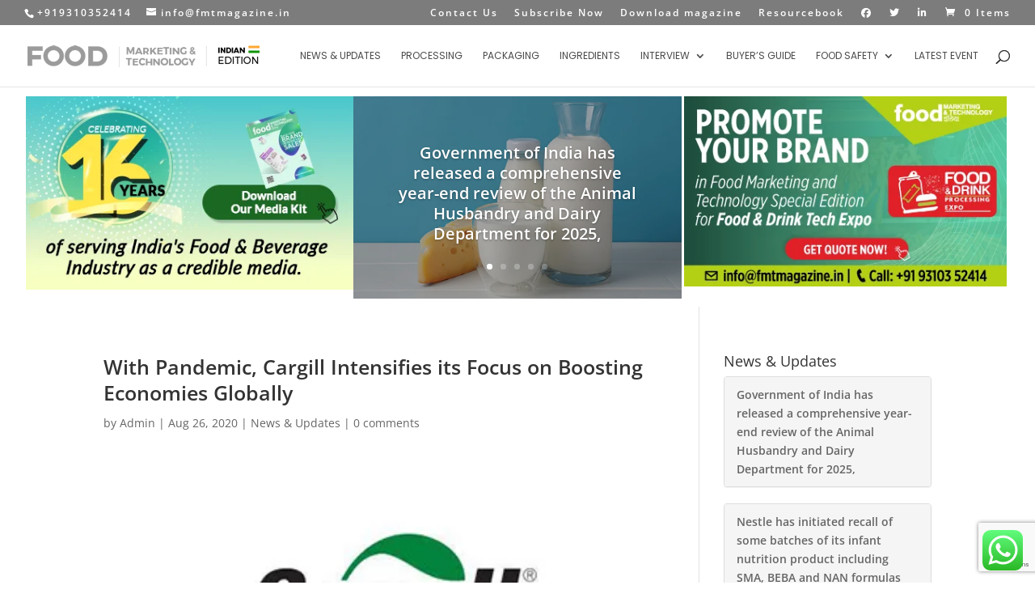

--- FILE ---
content_type: text/html; charset=utf-8
request_url: https://www.google.com/recaptcha/api2/anchor?ar=1&k=6LcDwb4ZAAAAABA9Tt_efJySz2q4LJGKuOSpK2Ub&co=aHR0cHM6Ly9mbXRtYWdhemluZS5pbjo0NDM.&hl=en&v=9TiwnJFHeuIw_s0wSd3fiKfN&size=invisible&anchor-ms=20000&execute-ms=30000&cb=7buoxvg8bqcx
body_size: 48004
content:
<!DOCTYPE HTML><html dir="ltr" lang="en"><head><meta http-equiv="Content-Type" content="text/html; charset=UTF-8">
<meta http-equiv="X-UA-Compatible" content="IE=edge">
<title>reCAPTCHA</title>
<style type="text/css">
/* cyrillic-ext */
@font-face {
  font-family: 'Roboto';
  font-style: normal;
  font-weight: 400;
  font-stretch: 100%;
  src: url(//fonts.gstatic.com/s/roboto/v48/KFO7CnqEu92Fr1ME7kSn66aGLdTylUAMa3GUBHMdazTgWw.woff2) format('woff2');
  unicode-range: U+0460-052F, U+1C80-1C8A, U+20B4, U+2DE0-2DFF, U+A640-A69F, U+FE2E-FE2F;
}
/* cyrillic */
@font-face {
  font-family: 'Roboto';
  font-style: normal;
  font-weight: 400;
  font-stretch: 100%;
  src: url(//fonts.gstatic.com/s/roboto/v48/KFO7CnqEu92Fr1ME7kSn66aGLdTylUAMa3iUBHMdazTgWw.woff2) format('woff2');
  unicode-range: U+0301, U+0400-045F, U+0490-0491, U+04B0-04B1, U+2116;
}
/* greek-ext */
@font-face {
  font-family: 'Roboto';
  font-style: normal;
  font-weight: 400;
  font-stretch: 100%;
  src: url(//fonts.gstatic.com/s/roboto/v48/KFO7CnqEu92Fr1ME7kSn66aGLdTylUAMa3CUBHMdazTgWw.woff2) format('woff2');
  unicode-range: U+1F00-1FFF;
}
/* greek */
@font-face {
  font-family: 'Roboto';
  font-style: normal;
  font-weight: 400;
  font-stretch: 100%;
  src: url(//fonts.gstatic.com/s/roboto/v48/KFO7CnqEu92Fr1ME7kSn66aGLdTylUAMa3-UBHMdazTgWw.woff2) format('woff2');
  unicode-range: U+0370-0377, U+037A-037F, U+0384-038A, U+038C, U+038E-03A1, U+03A3-03FF;
}
/* math */
@font-face {
  font-family: 'Roboto';
  font-style: normal;
  font-weight: 400;
  font-stretch: 100%;
  src: url(//fonts.gstatic.com/s/roboto/v48/KFO7CnqEu92Fr1ME7kSn66aGLdTylUAMawCUBHMdazTgWw.woff2) format('woff2');
  unicode-range: U+0302-0303, U+0305, U+0307-0308, U+0310, U+0312, U+0315, U+031A, U+0326-0327, U+032C, U+032F-0330, U+0332-0333, U+0338, U+033A, U+0346, U+034D, U+0391-03A1, U+03A3-03A9, U+03B1-03C9, U+03D1, U+03D5-03D6, U+03F0-03F1, U+03F4-03F5, U+2016-2017, U+2034-2038, U+203C, U+2040, U+2043, U+2047, U+2050, U+2057, U+205F, U+2070-2071, U+2074-208E, U+2090-209C, U+20D0-20DC, U+20E1, U+20E5-20EF, U+2100-2112, U+2114-2115, U+2117-2121, U+2123-214F, U+2190, U+2192, U+2194-21AE, U+21B0-21E5, U+21F1-21F2, U+21F4-2211, U+2213-2214, U+2216-22FF, U+2308-230B, U+2310, U+2319, U+231C-2321, U+2336-237A, U+237C, U+2395, U+239B-23B7, U+23D0, U+23DC-23E1, U+2474-2475, U+25AF, U+25B3, U+25B7, U+25BD, U+25C1, U+25CA, U+25CC, U+25FB, U+266D-266F, U+27C0-27FF, U+2900-2AFF, U+2B0E-2B11, U+2B30-2B4C, U+2BFE, U+3030, U+FF5B, U+FF5D, U+1D400-1D7FF, U+1EE00-1EEFF;
}
/* symbols */
@font-face {
  font-family: 'Roboto';
  font-style: normal;
  font-weight: 400;
  font-stretch: 100%;
  src: url(//fonts.gstatic.com/s/roboto/v48/KFO7CnqEu92Fr1ME7kSn66aGLdTylUAMaxKUBHMdazTgWw.woff2) format('woff2');
  unicode-range: U+0001-000C, U+000E-001F, U+007F-009F, U+20DD-20E0, U+20E2-20E4, U+2150-218F, U+2190, U+2192, U+2194-2199, U+21AF, U+21E6-21F0, U+21F3, U+2218-2219, U+2299, U+22C4-22C6, U+2300-243F, U+2440-244A, U+2460-24FF, U+25A0-27BF, U+2800-28FF, U+2921-2922, U+2981, U+29BF, U+29EB, U+2B00-2BFF, U+4DC0-4DFF, U+FFF9-FFFB, U+10140-1018E, U+10190-1019C, U+101A0, U+101D0-101FD, U+102E0-102FB, U+10E60-10E7E, U+1D2C0-1D2D3, U+1D2E0-1D37F, U+1F000-1F0FF, U+1F100-1F1AD, U+1F1E6-1F1FF, U+1F30D-1F30F, U+1F315, U+1F31C, U+1F31E, U+1F320-1F32C, U+1F336, U+1F378, U+1F37D, U+1F382, U+1F393-1F39F, U+1F3A7-1F3A8, U+1F3AC-1F3AF, U+1F3C2, U+1F3C4-1F3C6, U+1F3CA-1F3CE, U+1F3D4-1F3E0, U+1F3ED, U+1F3F1-1F3F3, U+1F3F5-1F3F7, U+1F408, U+1F415, U+1F41F, U+1F426, U+1F43F, U+1F441-1F442, U+1F444, U+1F446-1F449, U+1F44C-1F44E, U+1F453, U+1F46A, U+1F47D, U+1F4A3, U+1F4B0, U+1F4B3, U+1F4B9, U+1F4BB, U+1F4BF, U+1F4C8-1F4CB, U+1F4D6, U+1F4DA, U+1F4DF, U+1F4E3-1F4E6, U+1F4EA-1F4ED, U+1F4F7, U+1F4F9-1F4FB, U+1F4FD-1F4FE, U+1F503, U+1F507-1F50B, U+1F50D, U+1F512-1F513, U+1F53E-1F54A, U+1F54F-1F5FA, U+1F610, U+1F650-1F67F, U+1F687, U+1F68D, U+1F691, U+1F694, U+1F698, U+1F6AD, U+1F6B2, U+1F6B9-1F6BA, U+1F6BC, U+1F6C6-1F6CF, U+1F6D3-1F6D7, U+1F6E0-1F6EA, U+1F6F0-1F6F3, U+1F6F7-1F6FC, U+1F700-1F7FF, U+1F800-1F80B, U+1F810-1F847, U+1F850-1F859, U+1F860-1F887, U+1F890-1F8AD, U+1F8B0-1F8BB, U+1F8C0-1F8C1, U+1F900-1F90B, U+1F93B, U+1F946, U+1F984, U+1F996, U+1F9E9, U+1FA00-1FA6F, U+1FA70-1FA7C, U+1FA80-1FA89, U+1FA8F-1FAC6, U+1FACE-1FADC, U+1FADF-1FAE9, U+1FAF0-1FAF8, U+1FB00-1FBFF;
}
/* vietnamese */
@font-face {
  font-family: 'Roboto';
  font-style: normal;
  font-weight: 400;
  font-stretch: 100%;
  src: url(//fonts.gstatic.com/s/roboto/v48/KFO7CnqEu92Fr1ME7kSn66aGLdTylUAMa3OUBHMdazTgWw.woff2) format('woff2');
  unicode-range: U+0102-0103, U+0110-0111, U+0128-0129, U+0168-0169, U+01A0-01A1, U+01AF-01B0, U+0300-0301, U+0303-0304, U+0308-0309, U+0323, U+0329, U+1EA0-1EF9, U+20AB;
}
/* latin-ext */
@font-face {
  font-family: 'Roboto';
  font-style: normal;
  font-weight: 400;
  font-stretch: 100%;
  src: url(//fonts.gstatic.com/s/roboto/v48/KFO7CnqEu92Fr1ME7kSn66aGLdTylUAMa3KUBHMdazTgWw.woff2) format('woff2');
  unicode-range: U+0100-02BA, U+02BD-02C5, U+02C7-02CC, U+02CE-02D7, U+02DD-02FF, U+0304, U+0308, U+0329, U+1D00-1DBF, U+1E00-1E9F, U+1EF2-1EFF, U+2020, U+20A0-20AB, U+20AD-20C0, U+2113, U+2C60-2C7F, U+A720-A7FF;
}
/* latin */
@font-face {
  font-family: 'Roboto';
  font-style: normal;
  font-weight: 400;
  font-stretch: 100%;
  src: url(//fonts.gstatic.com/s/roboto/v48/KFO7CnqEu92Fr1ME7kSn66aGLdTylUAMa3yUBHMdazQ.woff2) format('woff2');
  unicode-range: U+0000-00FF, U+0131, U+0152-0153, U+02BB-02BC, U+02C6, U+02DA, U+02DC, U+0304, U+0308, U+0329, U+2000-206F, U+20AC, U+2122, U+2191, U+2193, U+2212, U+2215, U+FEFF, U+FFFD;
}
/* cyrillic-ext */
@font-face {
  font-family: 'Roboto';
  font-style: normal;
  font-weight: 500;
  font-stretch: 100%;
  src: url(//fonts.gstatic.com/s/roboto/v48/KFO7CnqEu92Fr1ME7kSn66aGLdTylUAMa3GUBHMdazTgWw.woff2) format('woff2');
  unicode-range: U+0460-052F, U+1C80-1C8A, U+20B4, U+2DE0-2DFF, U+A640-A69F, U+FE2E-FE2F;
}
/* cyrillic */
@font-face {
  font-family: 'Roboto';
  font-style: normal;
  font-weight: 500;
  font-stretch: 100%;
  src: url(//fonts.gstatic.com/s/roboto/v48/KFO7CnqEu92Fr1ME7kSn66aGLdTylUAMa3iUBHMdazTgWw.woff2) format('woff2');
  unicode-range: U+0301, U+0400-045F, U+0490-0491, U+04B0-04B1, U+2116;
}
/* greek-ext */
@font-face {
  font-family: 'Roboto';
  font-style: normal;
  font-weight: 500;
  font-stretch: 100%;
  src: url(//fonts.gstatic.com/s/roboto/v48/KFO7CnqEu92Fr1ME7kSn66aGLdTylUAMa3CUBHMdazTgWw.woff2) format('woff2');
  unicode-range: U+1F00-1FFF;
}
/* greek */
@font-face {
  font-family: 'Roboto';
  font-style: normal;
  font-weight: 500;
  font-stretch: 100%;
  src: url(//fonts.gstatic.com/s/roboto/v48/KFO7CnqEu92Fr1ME7kSn66aGLdTylUAMa3-UBHMdazTgWw.woff2) format('woff2');
  unicode-range: U+0370-0377, U+037A-037F, U+0384-038A, U+038C, U+038E-03A1, U+03A3-03FF;
}
/* math */
@font-face {
  font-family: 'Roboto';
  font-style: normal;
  font-weight: 500;
  font-stretch: 100%;
  src: url(//fonts.gstatic.com/s/roboto/v48/KFO7CnqEu92Fr1ME7kSn66aGLdTylUAMawCUBHMdazTgWw.woff2) format('woff2');
  unicode-range: U+0302-0303, U+0305, U+0307-0308, U+0310, U+0312, U+0315, U+031A, U+0326-0327, U+032C, U+032F-0330, U+0332-0333, U+0338, U+033A, U+0346, U+034D, U+0391-03A1, U+03A3-03A9, U+03B1-03C9, U+03D1, U+03D5-03D6, U+03F0-03F1, U+03F4-03F5, U+2016-2017, U+2034-2038, U+203C, U+2040, U+2043, U+2047, U+2050, U+2057, U+205F, U+2070-2071, U+2074-208E, U+2090-209C, U+20D0-20DC, U+20E1, U+20E5-20EF, U+2100-2112, U+2114-2115, U+2117-2121, U+2123-214F, U+2190, U+2192, U+2194-21AE, U+21B0-21E5, U+21F1-21F2, U+21F4-2211, U+2213-2214, U+2216-22FF, U+2308-230B, U+2310, U+2319, U+231C-2321, U+2336-237A, U+237C, U+2395, U+239B-23B7, U+23D0, U+23DC-23E1, U+2474-2475, U+25AF, U+25B3, U+25B7, U+25BD, U+25C1, U+25CA, U+25CC, U+25FB, U+266D-266F, U+27C0-27FF, U+2900-2AFF, U+2B0E-2B11, U+2B30-2B4C, U+2BFE, U+3030, U+FF5B, U+FF5D, U+1D400-1D7FF, U+1EE00-1EEFF;
}
/* symbols */
@font-face {
  font-family: 'Roboto';
  font-style: normal;
  font-weight: 500;
  font-stretch: 100%;
  src: url(//fonts.gstatic.com/s/roboto/v48/KFO7CnqEu92Fr1ME7kSn66aGLdTylUAMaxKUBHMdazTgWw.woff2) format('woff2');
  unicode-range: U+0001-000C, U+000E-001F, U+007F-009F, U+20DD-20E0, U+20E2-20E4, U+2150-218F, U+2190, U+2192, U+2194-2199, U+21AF, U+21E6-21F0, U+21F3, U+2218-2219, U+2299, U+22C4-22C6, U+2300-243F, U+2440-244A, U+2460-24FF, U+25A0-27BF, U+2800-28FF, U+2921-2922, U+2981, U+29BF, U+29EB, U+2B00-2BFF, U+4DC0-4DFF, U+FFF9-FFFB, U+10140-1018E, U+10190-1019C, U+101A0, U+101D0-101FD, U+102E0-102FB, U+10E60-10E7E, U+1D2C0-1D2D3, U+1D2E0-1D37F, U+1F000-1F0FF, U+1F100-1F1AD, U+1F1E6-1F1FF, U+1F30D-1F30F, U+1F315, U+1F31C, U+1F31E, U+1F320-1F32C, U+1F336, U+1F378, U+1F37D, U+1F382, U+1F393-1F39F, U+1F3A7-1F3A8, U+1F3AC-1F3AF, U+1F3C2, U+1F3C4-1F3C6, U+1F3CA-1F3CE, U+1F3D4-1F3E0, U+1F3ED, U+1F3F1-1F3F3, U+1F3F5-1F3F7, U+1F408, U+1F415, U+1F41F, U+1F426, U+1F43F, U+1F441-1F442, U+1F444, U+1F446-1F449, U+1F44C-1F44E, U+1F453, U+1F46A, U+1F47D, U+1F4A3, U+1F4B0, U+1F4B3, U+1F4B9, U+1F4BB, U+1F4BF, U+1F4C8-1F4CB, U+1F4D6, U+1F4DA, U+1F4DF, U+1F4E3-1F4E6, U+1F4EA-1F4ED, U+1F4F7, U+1F4F9-1F4FB, U+1F4FD-1F4FE, U+1F503, U+1F507-1F50B, U+1F50D, U+1F512-1F513, U+1F53E-1F54A, U+1F54F-1F5FA, U+1F610, U+1F650-1F67F, U+1F687, U+1F68D, U+1F691, U+1F694, U+1F698, U+1F6AD, U+1F6B2, U+1F6B9-1F6BA, U+1F6BC, U+1F6C6-1F6CF, U+1F6D3-1F6D7, U+1F6E0-1F6EA, U+1F6F0-1F6F3, U+1F6F7-1F6FC, U+1F700-1F7FF, U+1F800-1F80B, U+1F810-1F847, U+1F850-1F859, U+1F860-1F887, U+1F890-1F8AD, U+1F8B0-1F8BB, U+1F8C0-1F8C1, U+1F900-1F90B, U+1F93B, U+1F946, U+1F984, U+1F996, U+1F9E9, U+1FA00-1FA6F, U+1FA70-1FA7C, U+1FA80-1FA89, U+1FA8F-1FAC6, U+1FACE-1FADC, U+1FADF-1FAE9, U+1FAF0-1FAF8, U+1FB00-1FBFF;
}
/* vietnamese */
@font-face {
  font-family: 'Roboto';
  font-style: normal;
  font-weight: 500;
  font-stretch: 100%;
  src: url(//fonts.gstatic.com/s/roboto/v48/KFO7CnqEu92Fr1ME7kSn66aGLdTylUAMa3OUBHMdazTgWw.woff2) format('woff2');
  unicode-range: U+0102-0103, U+0110-0111, U+0128-0129, U+0168-0169, U+01A0-01A1, U+01AF-01B0, U+0300-0301, U+0303-0304, U+0308-0309, U+0323, U+0329, U+1EA0-1EF9, U+20AB;
}
/* latin-ext */
@font-face {
  font-family: 'Roboto';
  font-style: normal;
  font-weight: 500;
  font-stretch: 100%;
  src: url(//fonts.gstatic.com/s/roboto/v48/KFO7CnqEu92Fr1ME7kSn66aGLdTylUAMa3KUBHMdazTgWw.woff2) format('woff2');
  unicode-range: U+0100-02BA, U+02BD-02C5, U+02C7-02CC, U+02CE-02D7, U+02DD-02FF, U+0304, U+0308, U+0329, U+1D00-1DBF, U+1E00-1E9F, U+1EF2-1EFF, U+2020, U+20A0-20AB, U+20AD-20C0, U+2113, U+2C60-2C7F, U+A720-A7FF;
}
/* latin */
@font-face {
  font-family: 'Roboto';
  font-style: normal;
  font-weight: 500;
  font-stretch: 100%;
  src: url(//fonts.gstatic.com/s/roboto/v48/KFO7CnqEu92Fr1ME7kSn66aGLdTylUAMa3yUBHMdazQ.woff2) format('woff2');
  unicode-range: U+0000-00FF, U+0131, U+0152-0153, U+02BB-02BC, U+02C6, U+02DA, U+02DC, U+0304, U+0308, U+0329, U+2000-206F, U+20AC, U+2122, U+2191, U+2193, U+2212, U+2215, U+FEFF, U+FFFD;
}
/* cyrillic-ext */
@font-face {
  font-family: 'Roboto';
  font-style: normal;
  font-weight: 900;
  font-stretch: 100%;
  src: url(//fonts.gstatic.com/s/roboto/v48/KFO7CnqEu92Fr1ME7kSn66aGLdTylUAMa3GUBHMdazTgWw.woff2) format('woff2');
  unicode-range: U+0460-052F, U+1C80-1C8A, U+20B4, U+2DE0-2DFF, U+A640-A69F, U+FE2E-FE2F;
}
/* cyrillic */
@font-face {
  font-family: 'Roboto';
  font-style: normal;
  font-weight: 900;
  font-stretch: 100%;
  src: url(//fonts.gstatic.com/s/roboto/v48/KFO7CnqEu92Fr1ME7kSn66aGLdTylUAMa3iUBHMdazTgWw.woff2) format('woff2');
  unicode-range: U+0301, U+0400-045F, U+0490-0491, U+04B0-04B1, U+2116;
}
/* greek-ext */
@font-face {
  font-family: 'Roboto';
  font-style: normal;
  font-weight: 900;
  font-stretch: 100%;
  src: url(//fonts.gstatic.com/s/roboto/v48/KFO7CnqEu92Fr1ME7kSn66aGLdTylUAMa3CUBHMdazTgWw.woff2) format('woff2');
  unicode-range: U+1F00-1FFF;
}
/* greek */
@font-face {
  font-family: 'Roboto';
  font-style: normal;
  font-weight: 900;
  font-stretch: 100%;
  src: url(//fonts.gstatic.com/s/roboto/v48/KFO7CnqEu92Fr1ME7kSn66aGLdTylUAMa3-UBHMdazTgWw.woff2) format('woff2');
  unicode-range: U+0370-0377, U+037A-037F, U+0384-038A, U+038C, U+038E-03A1, U+03A3-03FF;
}
/* math */
@font-face {
  font-family: 'Roboto';
  font-style: normal;
  font-weight: 900;
  font-stretch: 100%;
  src: url(//fonts.gstatic.com/s/roboto/v48/KFO7CnqEu92Fr1ME7kSn66aGLdTylUAMawCUBHMdazTgWw.woff2) format('woff2');
  unicode-range: U+0302-0303, U+0305, U+0307-0308, U+0310, U+0312, U+0315, U+031A, U+0326-0327, U+032C, U+032F-0330, U+0332-0333, U+0338, U+033A, U+0346, U+034D, U+0391-03A1, U+03A3-03A9, U+03B1-03C9, U+03D1, U+03D5-03D6, U+03F0-03F1, U+03F4-03F5, U+2016-2017, U+2034-2038, U+203C, U+2040, U+2043, U+2047, U+2050, U+2057, U+205F, U+2070-2071, U+2074-208E, U+2090-209C, U+20D0-20DC, U+20E1, U+20E5-20EF, U+2100-2112, U+2114-2115, U+2117-2121, U+2123-214F, U+2190, U+2192, U+2194-21AE, U+21B0-21E5, U+21F1-21F2, U+21F4-2211, U+2213-2214, U+2216-22FF, U+2308-230B, U+2310, U+2319, U+231C-2321, U+2336-237A, U+237C, U+2395, U+239B-23B7, U+23D0, U+23DC-23E1, U+2474-2475, U+25AF, U+25B3, U+25B7, U+25BD, U+25C1, U+25CA, U+25CC, U+25FB, U+266D-266F, U+27C0-27FF, U+2900-2AFF, U+2B0E-2B11, U+2B30-2B4C, U+2BFE, U+3030, U+FF5B, U+FF5D, U+1D400-1D7FF, U+1EE00-1EEFF;
}
/* symbols */
@font-face {
  font-family: 'Roboto';
  font-style: normal;
  font-weight: 900;
  font-stretch: 100%;
  src: url(//fonts.gstatic.com/s/roboto/v48/KFO7CnqEu92Fr1ME7kSn66aGLdTylUAMaxKUBHMdazTgWw.woff2) format('woff2');
  unicode-range: U+0001-000C, U+000E-001F, U+007F-009F, U+20DD-20E0, U+20E2-20E4, U+2150-218F, U+2190, U+2192, U+2194-2199, U+21AF, U+21E6-21F0, U+21F3, U+2218-2219, U+2299, U+22C4-22C6, U+2300-243F, U+2440-244A, U+2460-24FF, U+25A0-27BF, U+2800-28FF, U+2921-2922, U+2981, U+29BF, U+29EB, U+2B00-2BFF, U+4DC0-4DFF, U+FFF9-FFFB, U+10140-1018E, U+10190-1019C, U+101A0, U+101D0-101FD, U+102E0-102FB, U+10E60-10E7E, U+1D2C0-1D2D3, U+1D2E0-1D37F, U+1F000-1F0FF, U+1F100-1F1AD, U+1F1E6-1F1FF, U+1F30D-1F30F, U+1F315, U+1F31C, U+1F31E, U+1F320-1F32C, U+1F336, U+1F378, U+1F37D, U+1F382, U+1F393-1F39F, U+1F3A7-1F3A8, U+1F3AC-1F3AF, U+1F3C2, U+1F3C4-1F3C6, U+1F3CA-1F3CE, U+1F3D4-1F3E0, U+1F3ED, U+1F3F1-1F3F3, U+1F3F5-1F3F7, U+1F408, U+1F415, U+1F41F, U+1F426, U+1F43F, U+1F441-1F442, U+1F444, U+1F446-1F449, U+1F44C-1F44E, U+1F453, U+1F46A, U+1F47D, U+1F4A3, U+1F4B0, U+1F4B3, U+1F4B9, U+1F4BB, U+1F4BF, U+1F4C8-1F4CB, U+1F4D6, U+1F4DA, U+1F4DF, U+1F4E3-1F4E6, U+1F4EA-1F4ED, U+1F4F7, U+1F4F9-1F4FB, U+1F4FD-1F4FE, U+1F503, U+1F507-1F50B, U+1F50D, U+1F512-1F513, U+1F53E-1F54A, U+1F54F-1F5FA, U+1F610, U+1F650-1F67F, U+1F687, U+1F68D, U+1F691, U+1F694, U+1F698, U+1F6AD, U+1F6B2, U+1F6B9-1F6BA, U+1F6BC, U+1F6C6-1F6CF, U+1F6D3-1F6D7, U+1F6E0-1F6EA, U+1F6F0-1F6F3, U+1F6F7-1F6FC, U+1F700-1F7FF, U+1F800-1F80B, U+1F810-1F847, U+1F850-1F859, U+1F860-1F887, U+1F890-1F8AD, U+1F8B0-1F8BB, U+1F8C0-1F8C1, U+1F900-1F90B, U+1F93B, U+1F946, U+1F984, U+1F996, U+1F9E9, U+1FA00-1FA6F, U+1FA70-1FA7C, U+1FA80-1FA89, U+1FA8F-1FAC6, U+1FACE-1FADC, U+1FADF-1FAE9, U+1FAF0-1FAF8, U+1FB00-1FBFF;
}
/* vietnamese */
@font-face {
  font-family: 'Roboto';
  font-style: normal;
  font-weight: 900;
  font-stretch: 100%;
  src: url(//fonts.gstatic.com/s/roboto/v48/KFO7CnqEu92Fr1ME7kSn66aGLdTylUAMa3OUBHMdazTgWw.woff2) format('woff2');
  unicode-range: U+0102-0103, U+0110-0111, U+0128-0129, U+0168-0169, U+01A0-01A1, U+01AF-01B0, U+0300-0301, U+0303-0304, U+0308-0309, U+0323, U+0329, U+1EA0-1EF9, U+20AB;
}
/* latin-ext */
@font-face {
  font-family: 'Roboto';
  font-style: normal;
  font-weight: 900;
  font-stretch: 100%;
  src: url(//fonts.gstatic.com/s/roboto/v48/KFO7CnqEu92Fr1ME7kSn66aGLdTylUAMa3KUBHMdazTgWw.woff2) format('woff2');
  unicode-range: U+0100-02BA, U+02BD-02C5, U+02C7-02CC, U+02CE-02D7, U+02DD-02FF, U+0304, U+0308, U+0329, U+1D00-1DBF, U+1E00-1E9F, U+1EF2-1EFF, U+2020, U+20A0-20AB, U+20AD-20C0, U+2113, U+2C60-2C7F, U+A720-A7FF;
}
/* latin */
@font-face {
  font-family: 'Roboto';
  font-style: normal;
  font-weight: 900;
  font-stretch: 100%;
  src: url(//fonts.gstatic.com/s/roboto/v48/KFO7CnqEu92Fr1ME7kSn66aGLdTylUAMa3yUBHMdazQ.woff2) format('woff2');
  unicode-range: U+0000-00FF, U+0131, U+0152-0153, U+02BB-02BC, U+02C6, U+02DA, U+02DC, U+0304, U+0308, U+0329, U+2000-206F, U+20AC, U+2122, U+2191, U+2193, U+2212, U+2215, U+FEFF, U+FFFD;
}

</style>
<link rel="stylesheet" type="text/css" href="https://www.gstatic.com/recaptcha/releases/9TiwnJFHeuIw_s0wSd3fiKfN/styles__ltr.css">
<script nonce="AS9oJ204tYmxCrPx6fVrcg" type="text/javascript">window['__recaptcha_api'] = 'https://www.google.com/recaptcha/api2/';</script>
<script type="text/javascript" src="https://www.gstatic.com/recaptcha/releases/9TiwnJFHeuIw_s0wSd3fiKfN/recaptcha__en.js" nonce="AS9oJ204tYmxCrPx6fVrcg">
      
    </script></head>
<body><div id="rc-anchor-alert" class="rc-anchor-alert"></div>
<input type="hidden" id="recaptcha-token" value="[base64]">
<script type="text/javascript" nonce="AS9oJ204tYmxCrPx6fVrcg">
      recaptcha.anchor.Main.init("[\x22ainput\x22,[\x22bgdata\x22,\x22\x22,\[base64]/[base64]/[base64]/[base64]/[base64]/[base64]/[base64]/[base64]/[base64]/[base64]\\u003d\x22,\[base64]\\u003d\x22,\x22wq7DnRPCqcKCGlXCqcOlNcOvw5LCk8OJw7LDmMKdwrXClERJwp8/L8KVw7YFwrlHwoLCognDtsOkbi7CjcOPa37Do8OabXJANMOIR8Klwp/CvMOlw7jDoV4cF2rDscKswpt0wovDlkjCucKuw6PDncOZwrM4w5/DmsKKSS7DrRhQLQXDuiJ/w65BNl/DlyvCrcKPZSHDtMK9wqAHIS1zG8OYJMKtw43DmcKuwq3CpkUIclLCgMOxD8KfwoZ8X2LCjcKSwp/DoxEXcAjDrMO4SMKdwp7CnBVewrtJwqrCoMOhRcOyw5/CiVbCvSEPw5PDrAxDwqTDi8KvwrXCq8K0WsOVwr/ClFTCo0fCkXF0w7jDqmrCvcKcHGYMccO+w4DDlhtJJRHDoMOaDMKUwpHDiTTDsMOWH8OED25LVcOXccOUfCcRUMOMIsKYwrXCmMKMwoHDiRRIw59zw7/DgsO1JsKPW8K8OcOeF8OdacKrw73DmHPCkmPDoEp+KcKpw6jCg8O2wpTDpcKgcsOnwo3Dp0MzKCrClgDDhQNHIMKMw4bDuRvDg2Y8J8ORwrtvwrV4QinCkUUpQ8K9woPCm8Ouw6d+a8KRDcK2w6x0wqEhwrHDgsKlwqkdTHHClcK4wpsCwqcCO8OsesKhw5/Dmw87Y8O/PcKyw7zDocO1VC9Ww53DnQzDnhHCjQNXMFMsLiLDn8O6EhoTwoXCnWnCm2jCj8KSwprDmcKbYy/CnDjCoCNhQE/[base64]/BnZBHMKVBMKHwpVzShPCscOuZH/CgcOFwpbDu8KBw7McQMKsOsOzAMOLbFQ0w7w7Di/[base64]/Cs3opD8Ktw5nCusO0wp5+w5jCpsK2GsO8In1pBMK+GxN7WnDCv8K1w4QkwrHDthzDucKxecK0w5E6bsKrw4bCsMK2WCfDsRvDtMKXRcO1w6LCky/CoyolLsOuBcK+wrHDkxLDosKEwonChMKDwq0ZBjLCs8OuMGkITcKnwp89w7Ymwp/DpnJjwoRgwqXDuzwBZkkoKUbCrMOHU8KZJycjw7FUX8O9wpJ7QMKLwoAbw4XDoVwyZ8KqGk5GOsKTTDTCoH7CtcOKRCnCkzkKwr90YGwhw7XDoSfCiXhoPHUAw5/DvxJgwr1jwrlhw5pOG8KUw5vDtVLDuMOYw7TDrsOpwo8RKsOewpoDw6ACwqovW8O+B8Ocw6zDrcKDw6vCmG7Cq8Okw4PDh8KXw4lnVXs8wqTCh2TDpcKhc1gibMOpYiFyw4zDvsOqw5bCjz9xwp87w70/[base64]/Dng8xfS57b8KbJxrCgCfCq2rDu8ORw7vDk8O4NsKLwpQNGsOsAMOBwo/CqmHClR5vF8KBw78wNGYLaHEOMsOvH2jDj8Ohwok9w5Z9w6taKgnDvD7CqcOBw7zCtRwyw4vCkUBdw7vDjBbDo1I7PR/DtMKVw6DCkcOjwr1Yw5PCiQrDjcOKw5fCqH3CpCLCrMOncgpqBMOkwopHwr/[base64]/w6VuLMOwYm3DmcK2wqJsEMO/eHPDnMKyLsK+EnsIY8KxPxQ3DykzwqLDlsOyHMO9wqtwWS3Cn2HCt8KZRSwPwqsALsOCcwXDlcK4fwphw6PDu8KnDGZcDMKvwr14OS18L8KDSHvCj27DuDhWWkDDjQcsw65iwokBBiQRRV/DhMOUwrtpQ8OCHihiBsKaKExvwqwvwpnDpldzcUDDtSnDqsKoF8KuwrPCjnt1acOEw5xBcMKAMxvDm2pOE2gTPFTCrsOHwobCp8KFwojCu8OkW8KUfkEhw6HCu0lQwosIbcKUSVPCv8Kawr/ChcOgw47DksKKAsKTHcORw6TCizHChMK6wqtTQmQzwoDDnMOkcMOMfMK2AsKrwqodPlg8YRpGa27DrRfDiw7CgMOYw6zChTbCgcOzfMKRUcOLGg4GwowqFno/wq4/w67ClMOCwqlbcXDDgcOkwpvCjE3DicORwoRAO8OlwoEqWsOJQT/Dui5cwpMmU17Ds33Cp1vDoMKpbcKOKXHDhMOLwq/DiQx6w6bCjsOEwrLCucO/RcKLAE57OcKOw4pFPxbClVrCuVzDnsO7K1shw4ZEVkJ+RcO6w5bCqcOcZxPCiBIjbhosAmTDs0wAFDjDlgvCq0lXBRzCs8OUwobCqcKkwr/[base64]/DtsKeSsO/CsOrw5TCq8OTN8KJwp/Cg1XDisOHMMOhPBvDtmIewqF5wr5xUsOKwoXCuhIGwrJRD25NwpvClFzDsMKXRsKxw73DnionajPCmhpbRhXDpAp6w687YsOBwq1ZScKdwpVLwocwHcKyDsKlw6bDmMKGwpQUOX7DjlnCk2QjWUVhw4ETw5TClMKaw7huRsO0w4jCrC/CqhvDqwrCscKZwoI9w5bDvcOnQcOLbsOTwp4Cwr8nED7Cs8KkwoHChsOWDmjDjcO7wpLDrjZIw41Aw41/w5l/[base64]/[base64]/DjnxNf8Kcw57CisKVwrLDpyHDsMO3w77CtFzCuyxww6Mlw54pwqVMw57Do8Kkw5TDt8OOwowGXGNzG1zDrMKxwqwhaMOWRm0jwqcIw6XDr8Owwr4iw5UHw6rCgMOfwoHCh8Ozw6Z/FAvDplLCrSsYw5gZw4gzw5XDrmofwp8jEMKOfcOQw7vCsSAXdMO7MMKvwrpbw4ZPwr4ewrvDlWMAwoVXHAJfEcO0bMOxwrnDiVtKe8KeO2tOO2RTIRw7w73DuMK3w5x4w5JjWR0RZ8Krw41Pw70Ew5/CoiFAwqvDt2QVwrnDhT0yHBcleB0raTRSw51pVsKpSsKSLgzCslfDgMOXw5M8XW7Ch35LwpnCnMKhwqDDksKdw5nDv8Ozw7QBw4jDui3Ct8KPF8Oewrs0wot9w4NgXcO7YV7Cphp0wpjDssODU1zDuD0dwpoeHsOZw4DDqHbChcOYRS/DosKLfX/[base64]/E8KVZ27CgGhIw6XChcODPsOJwoPCklDDp8OtRGnChmPDoMKkF8OqdsK6wp/Dn8KnfMOiw63Cu8KHw7vCrCPDlcOrC3NxTW3Cp00mwq9swqQqw5bCvmN1KMKkZsO9NMOywo11SsOrwr3DusO4CDDDmMKcw401AMKcXWhNwolnHcOXZRYCTVIrw6J/WxJscMOib8OFSMOTwo3DkMKzw5p1w5grX8Oxwq9CYkgewr/[base64]/J8OafkYtSXcnDsOHSGEsKMOTw41JfCLDngXCmyQGTRxHw6vCksKISsKEw6NCBMK+wo4Kew3DkWbCtncUwphlw7nCkCHDmMOqw5DCnF/Du3nCqW9GOsKpRMOlwpACci/[base64]/CswQKwqXCosKNYcKOD8OfwqpcGMOeDm5bM8OAwodIKSRvKMORw5NKOU5Qw7HDmhMWw5jDmsKpEsOJZX7DpmATY3zCjD9pZMOzUsK6KsO8w63Di8KSPWkqXcKzWBrDj8ObwrJ6YF4GQ8K3JSdew6/CnMKORMKoGcKIw7zCtcOKPsKVWsKRwrbCgcO4wpFIw7zCpn0KaABWWcKJX8KJY13DicO8w4NVGBsjw5vCicKafsKzN3fCl8Okd2RrwpweTMKYLMKXwoUkw5QrLcOHw7wqwpY7w7zCg8OxDglaX8OJTWrCuX/DncKwwoFYw6ZKwotqwpTCr8O1wpvCsSXCsE/Dl8K9ZsK+GxddE2XDhwnDmsKbCVpPYjJPe2XCsT1Ge1IUw7jCg8KZOMKpBRZIw7nDh3nChFTCpsO/w7LDjxMzc8OPwrkHSsK5XRDConbChcOcwpVfwpzCtSrCgsKrGUsdw6HCn8OGUMOHB8O8wr7CkUjCq0woTgbChcOTwr7Dt8KkASnDjsOHwpjDtBlSajbCksOpF8OjBk/DrcKOG8O2NVnDqMKZA8KQQwLDhcK9bMOGw7Mpw7t9wp/[base64]/[base64]/w5JSH24lwqXCisO+wr3CkmUwaXw8D0HCkcOqwpfCnsO0wrFuw5wSwpnDh8OHw5sLcG/[base64]/CtMK5H3bDocK8M8K/GU7DrMOXJRgzwozDi8KfP8OvEWPCuQbCksKKw4nDnhw/bC0uwrYGwr4zw5PComvDuMKQwq3DvRgnKSY6w4oqCws4WXbCvMO7LcOwF2pwAhbDn8KaJHvDlcKIa2LDvMOdAcOVwpQgwrMUUkjCu8Kmw6HDpMOtw6TDo8O/[base64]/DixXCs0bCosKRwpBswoHCl2zDiSVFIMOWw7HDnMOyABrCjMO3wp0Pw5rCom3ChMO8UMOZwq/DgMKMwpAoOMOCdsKLw7LDtB7DtcOkw77CpBPCgxAgIsO+GMKCBMKmw6g0w7LDtBMIS8Ojw4fCnUYmS8OOwpHDhsOdKsKHw6HCgsOCw59EOnRKw4gLJcKfw7/Dl0AewrTDkkvCnEzDqMKEwp5NS8KWw4VXDR5Lw5/DhE55F0UAWMKvfcOGbgfCgGjDpW4HXzMyw5rCsE4JFcKHMcO7SSHCkgx/KcOKw7YiEMK4w6defMOswo/Cp2BQR3tOQRULBsOfw4/DjsKWG8K6woxtwpzCuTrCgHVgw7/CoifCi8KIwo5AwqfDtlXDq0dxwpZjw5rCrXpwwr8lw6fDil7Cr20INEpDFHtVw5XDkMONNsOwIQ0XbcKkwqTCusORwrXCksOwwoQuPnjCi2Ifw5JZGsOYwp/DpxHDi8K9w58ew4TCssKrfgfCoMKpw7XDv2QoDUvCiMOKwpRCLEhqUcOUw6jCsMODDX8uwrrCusOZw7rCqsKJwpkwVsOLP8OYw6U+w4rDqGxdQwdvO8OnGXnCn8O2KVspw4PDj8KcwpR/[base64]/Di8OlYQbDuTvCoUczwqpgU8K+w6pEwrvCp8OwwpPDuxRoScKmf8OIMAPCoAXDk8KhwoJfHsOkw4cpFsOtwp1Hw7tqK8KdWn7CjnXDrcKqIhRKw6VvEwbCoy9SwofCq8OgS8KfeMORfsOZw7/[base64]/aTHDjsOwD8OLGcOdfsKEw6bCncOVw6scw6c4w7zChmx4UFxwwrrDjsKiwqhgw5oyTlQWw5/DkX3Dg8KxQATCpcKow7fCkAzCnUbDtcKILMO6bsOxacKtwp9nw5B2H3DClcODVMOZOwlSasKsIsKpw6LCg8Kpw7NSZH7CoMO2wrdzb8Ktw7PDkXvDgEhnwokQw5M4w7PCoQliw7XDvGrDh8OjRlMEE1QQwqXDp0sww7BZNTNqXQBVwqNFw6fCrBLDkQ3CoXZ/w5cYwoBkw6x4Z8KEckTDhGTDtcKvwoxvO1Nqwo/DvzM1d8ODXMKHPMOeEEEmLsKdKnVrw6F0wrFrDMOGwr7CgcKAX8Oew6/[base64]/Du8K3w7bCszgdw7zCrE/[base64]/CuMO1wr5MXcKbwpLDhFPCvCTClsO2wqbDh1fDmi8rAxlJw4pFAMKxecKWw4MOw78LwrnDvMOiw44Vw7XDqm4Nw5sFYsKRfBDDgHgHw65UwrAoQV3DmldlwqJOM8O+woMxScOXw7oqwqJeVsKod0g2H8KFIsKacmYuw45xOmLDkcO9VsKUw6XCtF/DpFnCqMKZw5/[base64]/DgXfDo8OQwrMhw4/CqB/DisO4bnXDoGB0wrLCpmRBShvDviZ/w47Dg1sawqnCtcOiw4jDvSPCqjLCnllcZgJow7bCqyI4wqzCtMOJwr/Dm3cKwpoBHSvCjD5DwqHDvMORLS/CscOtYhTCmBPCvMOswqfCvcKtwq7Co8OVVmrCnsKhPTZ0DcKawqjDqmM5a08gRMKjOsK8UV/[base64]/DmhDDjsKtbTB1AQ/ChMKWw6JtwoRAXzTDu8OqwpXDk8KFwq7CjQrCv8OYw60FwpLDnsKEw5h7AQjDjMKlVsK4AMO6asKoEsKoK8OdfB9vUhTCkmLCk8OSUGjCjcK5w7TCvMOJw4HCvwPCnA82w4PDjX4HXh/DuF8cw4/CmGfDsh4XIw7DjC0mO8KYw79kPUjCm8KjKsOSwrHDksK9wpPChsKYwpNbw59Iwo7DqS03P2sJJsKNwrl+w5tnwo8OwrHCr8O0McKoAsOEe3JscHI+wpB4JMKxKsOoD8OZw4cFw6wqw7/CmEJTFMOcw5HDnsOBwq4rwrPCtHrDgMOZW8KlUwEUNmbDq8Kww7nDk8OZwp7CqBnDsVY/wq9DV8KSwrzDiTTCiMK1NcKlfj/CkMO5ZH0lwqfDkMKtHEvCsxUWwpXDvW94FUlwO0BGwrw+T29nw6TCh1ROaUbDrFTCt8Omwq9vw7TDhsOIJ8OEwoc8w7/CrhlMwobDhQHCuVNhw6FMw4lJJcKMMsORR8K5w4pkw7TChGV8wpLDhzJUw5kFw7hvA8KNw6kvPcKpL8OKwoNhHsKZPUjCqQfCgMKmw64/JMOTwoTDmmTDvMK9LsO1FsKEw7kAUj4OwqFWwprDsMOEwot7wrd/EEpfPTTCrMOyZMKhw4rDqsKFw7dWwrYpN8KVG2DDpsK7w4/Ci8OwwoUzD8KxVh/Cq8KvwqHDh3ggP8KaczHDrGHCosO5J2Ycw4NBDsO+wq7CvnhrI1tHwrXCsCTDv8KIw5/CuRbCk8OpLTLDjFwOw6x8w5zCvk7DjsO3w5PCmsKOSmA9EcOEUW8Ww67Du8O7aw8Cw44xworCiMKvZlI1IsOEwpVcIcKdEAAww57DpcOHwpxhbcOoe8KDwoArw6ofQsOkw4EXw6nDg8O5BmrCm8KtwoBKwrNvw6/CgsKPKl1rMsOWH8KDTm7DgynDpsK8wowmwr5kwrrCo3AjYlfCicK2wqjDksOnw6LCsihjMn4sw7N3w7LCkUtdN13CliTDmMKDw6DCjTjCnsK1VFDDjcOzGB3CksOnwpQ3dMO+w5jCpGHDh8KuGsKicsO5wqHDr3jDjsKXXMOOwq/DjhlhwpNMasKGw4jDh24Rw4Edw7nCmRnCswgywp3CuC3DlBBSCsKFEijCii5RAMKBFlU4N8KOD8KVZSfCgRnDq8OnWwZywqdbwqM3BMKmw4/ChMKMVXPCpMKFw6sew58jwoBefTjCrcK9wo4Gwr7CrQvChSHDu8OfYMKmUnhzdwp/w5LCrQwdw4vDncKawqTDlmdTC3rDoMO/L8KMw6ViX0Nab8OhbcKQBglCD27CosOpNgNywo1uwokII8OJw4zCrcOpO8Ocw6QqFcKZwrrCpTnCrDJBZnBSc8Ojw7Mww5x0R1k7w5XDnmTDgcOVF8OHfh3CnsKnw58dw4ECecOUcCzDi1nDrMOFwr9XfMKLUFUzwobCicOaw5lzw7DDksKAccOLElF7w5N1PVFVwox/wpDClxnDtw/[base64]/ClFbDucOXw73Cn8Kew6vDjXR4fSbCtBvDoWokCVccwpYDC8OAMU18w6XCii/DnEvCqcKxJsKKwpwxAsO9wrPCjjvDvi5EwqvCvMK7PC5WwqjCghhOZcKcVW/Dr8OdYMOrwqMCw5Qow5sYwpjDijfCg8K/wrIpw5/CjsKaw6V/Vw7DiQnCjcOFw79Lw4/Cg0XCucODw4rClTFARcKOwockw7RQw5U3aGfDvihud3/[base64]/CkxTDsVFDwo3DksOrw6nDllLDuMOdwpfCjcOdKcKKZcK9b8Kbw4rDjcKMIcOUw4fClcO4woQ/[base64]/worDnXlVNijCr8KSBMKSRsOcwpHChmMmw54fbwPDvl0wwr3CtyMaw4XDoiHCtsO4WcKdw5Yjw59QwpkUwrFDwpthw5LCszABIMOmWMOOVybCtmrCsDkPEBw3woQjw6k7w49qw4h1w5TCo8K5XsKowqbClhNJwrs3wpTCnzsGwr5sw43CmcOGMBfChwNnKcO/wpZPwpMwwqfCr3/DncKmw70ZPmh/wpILw64lwogGBmtvw4HDlMKYDcOgwqbCszk/wr0gGhpHw4rDgsK2w6oRw7fCgA9Uw5XDjAIjVMKPVMKJw53CmmMfwp/DrR9MJUfCmmIGw6A4wrHDihpiwrRsCTLCiMOnwqTCmHrDgMOjwo8EUcKfQMK1ZTF1wo7Dqw/[base64]/w7LDm3Jpw5vCusOeUsO8wosPw4PCnTbDncKRZT5nFcOWwp0OdX1Bw5EDPW8NEMOhIsOSw57Dh8K0VBI6DjQ0JcKYw5BAwrQ6KzTCkhVww4nDqEsRw5gAw6LCuk0DZVXChMOFwoZudcOww4nDm1zCl8Oiw7HDksKgY8OGw4nDsUppwrEZWsKrw4/CmMOGDFtfw6vDmmDDhMOoXwvCj8OVwqXDscKdwq/DkzjCnMKSw7LCgHMGOEsJTSFuDcKPZUgDSTV+My3CnzDDjhhvw4fDmlEpPsOjw60ywpPCpxfDoT7DpsKFwp0hKVEAWcORbDbDnMOJJCHDh8OBw7dgwqAkFsOcwo9nG8OfZi9ZYMOEwoTDkBNdw7LCmTnCs3fCrVnDg8O+wqlUw4fCuxnDjiZDw40Awo/Du8OGwostZkjDvMKadB1eQmJBwp51PWnClcK/VsObL3hKwpBAwodsJ8K5FcOMw5XDr8Kiw6TCpA4lRsKYO1jCmGhwPQobwqpbR0gqeMKSL0laUH5gfGFUajs3McOTNA1Xwo/DpFHDtsKbw5MUw7DDmADDulRdU8K8w7zCm2w1DsKOMEbCvcOBwqoRw7HCgipXwrrCj8OxwrHDn8Kbb8OHwp/DqGkzNMOKwp03wqodwqBLM2UCGmQFPMKJwrXDi8KETcOywpPCmzAEw6PCsUsJwpt2w4gIw5ELfsOAKsOGwpwVXcOEwoI4agpRwr4KFEZHw5RbPcOswpnDow/[base64]/w5Mcw5fDqjlRXsKMBMKRScOWasOTw50eCMOAWnLDmsOGD8KXw5YqcUXDs8Kcw6vDpSbDrHAremlrNHAvw4/DkWvDny3DnsO+BGvDqCLDlWnCgRLCj8KvwrwDw5hFV0cdwovDgXoYw7/DgcObwqjDmloqw6DDt18gRnt8w6FuXsKzwr3CqDXDq1TDhcK8w6IDwoExfsOmw6fCrzk6w7l8emsEwp9qCxEgb2pww51OdcKCDsKrLFkpYsKHRjDCtHnCrAvDusKgwrDCicKDwoduwoYeVsOxFcOYRDI6wp5iw7h+IyPCscOtBkUgw4/Dg1nDrzPCk0jCmzDDl8OFw5xkwr9/wqZMbxnCsEPDiDfDuMO4KQ4xTsOeWU89Sk3Dn2UjEivCjlNPGsKuwqYQBCIUTDDDpcKtOElawo7DkBXDvMKYw6EIEnHCkMKLG3fDoGUTasKdZFQYw7nDjmfDhMK6w6BEw4AoesOCYH/Cq8Osw5tsUVvDgMKIcA/DmcKTXMOJwr3CgxkXwrPCi256w4Y2PcOsNUvCu07DgjXCrsOIFsOWwrY6e8OjK8OLIsODKsKeakvCpDd9SMKibsKMTxIOwqLDlMOrwo0rOsOnVljDmsOIw6vCh1IpfsOUwplYwoAOw4fCgUA2MsKZwqM/[base64]/[base64]/bjFGwoXCmnpJwpN1GVFpw6rDnyrCunzDg8ObJSjCgcO6WHhwXwt3wrcmChYKVsOff1xfPXkWDElOFcObY8OxKsKPHsK6w6MtBMOHfsKwSW/CksO9G1XCiinDu8ORc8OlTmRXRsO4bhTCqMObZ8O6w7h+bsOlYXvCtnprdsKfwrbDqEjDmMKsVz0PAzHCqR1Owpc5XsKrw7bDkBxawroywpfDuwHCjFbCi1zDhsK9wp52E8K0AsO5w4ZQwpzDhz/Du8KUw4fDm8OlCcK9csOMOT4bwpfCmB/CoDvDo1J8w4NywrbCicKUwql/KMKXWsKKwrrDi8KAQ8KCwpfCqVrCrUbCgT/Cik9uw78DesKLw5FAQU4awqTDqVg9Wj/DjzbCv8OudB1Qw5LCqDzDgnMqw79cwofCisOvwrloY8K/G8KfR8KFw7UjwqzCujwQP8KPFMKJw73Co8KFwqPDjcKxdsKmw6zCgsOOw7DCtMK5w4QQwpNyZDstMcKBw4fDhsOvPmVHNVwnw5EDJzjCv8OpL8OUw4fCnsOJw4zDlMObMMOmLA/DvcKzOMOIYCLDq8KKwqV5wojDr8O6w6bDmzPCpnPDlMK1fiPDin7DrFFnwq3CvsOAw4oNwp3Cv8KmFsK5wr3CtcKGw690b8Oww7rDhx/DqBzDizjDhDvDn8OoccK3wpvDmMOdwoHDhMOaw5/DiXPCp8KbM8O0LSjCj8OLcsKKw7YlXGRcKMKjbcKaclE0KB/Cn8KTwqvCv8Kpwo9qw45fIjbDiVHDpGLDjMOiwojCgFs3w71NW2YGw5fDomzDuwdgWG3CqhpFworDswTCp8Kbwo3DrDXCtsOJw6Z/wpAVwrVFwq7DkMOHw4vCnWNnC14rTQFOwrrDq8OTwpXCp8KHw5/DlEbCkjc5awJqa8KRJ3vDtnIcw7XCh8OeAMOpwqFzP8KlwqjCt8Kmwqokw6DDpcOtwrLDjsK/TcKqaTbCnMKzw7vCujzDuRfDt8K3wp7DhztXwqBsw7dcwo7DkcOMVT9pYCnDqMKkEw7CksKhw5nDn1EPw7rDlljDqsKqwq/[base64]/CpRrDvFIUJybCrsOAw5koaX5jw6fDsi8aVg7CoXg6H8K0XmZ6w5zCuC7CuVAaw6xpw69XISrDisK7LVFbAT0Bw4/[base64]/DmRQcWjw2EcKdFcO+wrDDpSVoV1PCqcOVGMOuXWBGCgcsw4zCkk09CnUdw6LCs8OMw58IwrXDsXwufCMOw5XDmQcewqPDlMOdw5UKw40+MTrCgsKRbcOUw4MJJ8Kmw48LMinDuMOhIsOlA8ODIDXCu13DnQ/Dr0fDp8O5W8K+cMKTLH/CpjXCuRDCksOZwo3DssOAw6Y0Z8K+w6llKVzDt1vCtDjCv3jCtFZpa2TCksKQw6XDjMOOwobClU8pbW7CqgBYc8KRwqXCnMK9wqnDvx/CjgZcZRUPdEAhBA3CnEXCl8KfwoXCi8KmEMOkwr3DoMObW2DDsXfDlVLDjsONAsOjwpbDvsKhwqrDvsKvMCRNwrgIwpzDkUx/woTCl8Obw6UUw4pmwrrChMKpVynCqFLDlcKdwq8nw7IaScKuw53Ci3XCosKHw5zDm8OdUCLDn8OswqfDki/CoMK4UErCgC0Yw7fCjMOewoIcH8O6w6XDl2hfw5Jkw77CmcONS8OEPSvCqsOTeljDjnkWwp7CrhoUwqt3w4saT2XDhGh5w615woEOwqZBwrR5wotcLUPDk03Cg8KLw43CqsKBwp04w6ROw6ZswoTCocObLTQJw5MQwqk5wo/CvDLDmMOrQcKFDUDCs1hoNcOhXFVGfsKywpzDoBfCrldRw61Lw7TDlcKmwq11RsKBw5Nnw6h7JwI6wpNqIHpHw7jDtSzChcOHGsKHF8OUKVYebiVqwonCmsONwrt5XMO/wowkw78Qw6PChMOgFTVNFVvDlcOrwo7CjGTDhMOgTMK/JsOoQADCgMK9ZcOFOMKpXyzDpz8JUFzChMOqNcKtw63Dv8KkDMObw4gCw446wqLDqywvZR3DhWDCs2xDDsKjKMKHfcKNFMKecMO9wrMEw4fCiC7CkMKLHcOTwobCmS7Cl8KkwotTdFgTwpopwpDChyvClj3DoGM5a8OFNcOWw6x+X8K6w6J/[base64]/wrcld8OvRCVTSMOkwo7CgcO6w61hJMO8w5rDlg0NwojDuMOTw4jDjMKFwpAlw5LCuVXDsxPClcKIwobDp8OlwpvCh8OSworCscKPGT0UWMKnwotfwql7FFnCrlzDosK/wp/Du8KUNMKEwrbDnsOfHUkDdSMQCMKhbcOIw7vDqULCikIWwrXCrMKKw67DmiLDogHDkxvCsyXCoWYNw6UFwqQKwox2wpLDnxBMw7FUw4nCgcO1LcKew7k0cMKzw4jDo2nCmU5ASEx/AsOqQhzCpcKJw4ImXQLCr8K8IMOvBD16wohBb39gfzwdwrN1ZU8Sw70Ww7d0Q8O5w5NFY8OwwpTCi3VRWsKlwq7CmMKOTMOOY8OpK0nCpsKvw7c0w4xnwpNHb8OBw71Gw4PCjcKyFcKXMWvCmsKewoPDgMK9S8OgHsO/w5YGw4EDVHZqwpnDqcOHw4PCgA3CmcK8w5lCw4TDmFbCriAuCcO7wqPDuT9xETDCuVQ/RcKzCsKgWsKqB0zCpxV6woXCsMOcD0nCp3E8f8Ose8OEwoo1dFDDpyZLwrbDnBRdwpzDjxFGXMK+S8OqO3PCqMOwwpfDpyTDkXwqBcOBw5bDnsO1PjXCtMKMO8OHw4J9SUDDuygqw5bDjy5Xw5xpw7ZDwr3CvMOkwqHCqyVjwojCqiNUAMK/[base64]/DoW4oC8Opw4bDnk0pwqbDllxAw7FnIMKeR8KKSsKFGMKicsKRA09jw6V/w4TDlQYrPGcZwqbCmMOuMBNzwpzDo3Abwo4fw6PCvBXDoj3Cmg7DoMODasK1wqZVwo8cw6seLsO7wqvCpn0NbsORXmrDjg7DqsOTfxPDjilcbx9XHsKRBDFYwoU2woTCtUcSw53CosKFw4bCnXQlV8Oiw4/Dp8KXwowEw7srKj0VKTDCuwHDnC/DoHTCmsKxN8KZwrzDqQTCuXwmw7M7BsKLakrCnsOTwqXCi8KiIMKHUxxbwp9Fwq8+w4howpkCb8KAKA0kahF7fsKMEmjClMK2w4xpwrjDqCx8w54lwokWw4VzTW9AZmw2N8O3bwPCp0TDgMOOR392wqPDisKnw5Uwwp7DqWIVYggxw7/[base64]/[base64]/[base64]/CnMOAwqDDuXDDrGtzw5HCssK+wpvDmsO2e8K9wo8LMW9FLMOmwr7CpRxXZx3ChcOQHClIwq/DtDNhwqVHVcKRbcKPIsO+HwxNEsK8w7DCsmZtw7xWGsK4wqRXUUzCisO2wqrChMOuQsOtWXzDgQh1wp0cw6ZPIhzCr8O0GsOKw7UNZMOOR1TCscOwwoLClhU4w4xdQ8KzwrhrM8KoZTsEw4V5woLDkcOBwpVew50Aw48PUkzCkMKswpHCtcKmwogGJsOAwqHCj2kNw4/CpcOgwrDDoAsSE8Knw4kVIBFEEsO5w4DDlMKowp9BUQ5Aw4oDwpfCuA3CmhNQLsOjw4vCmT7CiMKJTcKtZ8OVwqFtwrYlNyAYw4LCribCssOCGsKNw7BYw7NWCsOAwoRDwr3DvAp3HDs0ZUZIw5d/VsK8w6dkw6rDrMOWw4ITw4bDmmrCkMKOwqvDoBbDtSUQw5srHHvDgGRsw7jDrFDCnjDDq8OKwobClMOPF8K0wq4Wwqt2byZ9YCIZw6phw4nDvGHDosOZwo7ClsKfwoLDusKhVW4BE3gydnZ5Lz7DuMKLwpxSw4t/I8OkQMKXw7bCmcOGNMOFwrfCgSYGOMOsL2/DkkUyw73Dth/CkGYpRMOHw5oLw6nCr01laS7DhsK1w6sAD8KDw5rDrMODVsK7woMIZkrDrUjDgxd3w6jCrx9kccKFIFLDnC1nw55aWsKzAcKqH8OLfmUEwogawqZdw4kYw7tFw5/DoQ0GMVQDPMK4w7h6acOlwoLDocKjI8Khw6vCvCN+LcKxMsKRUyPCvDxQw5cew7jDoDkMYhwRw7zCh0B5wqtrNsOpHMOOHw4eKXpMwoDChSBRwr/CmRbCr2fDmcKXSnvCqlZWAcOtw4tpw5wsX8OnDGU6FcOFR8Kfw7J0wokwPzlme8OgwrvCoMOuOMKfNz/[base64]/Dvzl6YcKRHcOUNl/CjcOjTF7Dj8OGwpQIw5pmwpA+DcKUN8KWw40twojClGnCkMO0wp3CkMOSSC8ew4pXRcKadcKMfcKDasO8LSjCqRgoworDnMOdwpfCv0hkQsKReG4OcsONw41swpp8FUDDqApawrtYw4zClMKjw7QLA8O+wpDCiMOpDz/[base64]/EAgPaxTCksKHTWYDIMKcV0PCksO1wqLDny8KwoPDgUvDiVvCsB0SNcOUwqnCvlZ8worCkRxRwp3Cv3rDjcKhCl0Rwp/[base64]/[base64]/[base64]/Cr8KAw6PCkcOkwqDCtn8jw63DmxrCq8KVAXlfWzwEworCn8OPw4bCmsKsw4Q1cjBAVkMRw4PClFfDo3/CncKjw4zDnMO0Z07DsFPChMOyw6DDg8KvwrUEG2LDlRAsRw7Ci8OkRW3CgWzDnMOUwr/[base64]/[base64]/w7TCpggoegHClVNXw7wuUcKGPTPDh8KqLMK8aTN1YQsQM8OqCR3DjsO9wrQ5GXRlwrvCuFYZwrDDiMKPEyIucUFgwolaw7XCssObw6XDlz/[base64]/CjWnDlMKZwr/CosKbwrtUw5vCnsKEUFXDvcKKesKjwpx8wr82wp3CtBoTw6I5worDtSVpw4rDv8ORwoZOQT7DmlUjw6/[base64]/DmMOHw5kEw5UKw7UFwqnDh8KmLgcNw51uw7zCkT3CmcOWOMOEJMOCwozDvcOfc1QzwqMrZEF+MsKvw7fCp1TDrsKVwq18UMKrCkMyw5bDon7CvjLCqUbCisO/wphfcMOqwrnClsKcZsKkwpxqw6XCmH/[base64]/Ch8K6wovDpWvCpGFOw5pYL8OXB8KXwqbDkEdGe8O0w6TCtyNGw53ClMOOwpZgw5bCrcK1US/CmsOnbFEFwqnCusK3w5UHwpUAw4/DojZ8w4fDsEZ6w77Ck8OyP8Obwq44Q8KiwpVFw6Q9w7/DtMO6w4dACcOJw4LDg8KMw7J8w6XCq8OJwpLDmybDjx8BEUfDnUp4BilYfsOoR8Ouw45HwoMtw5DDuy8kw5ZJwqPDjCDDvsKJwrTDkcKyPMO1w6gLwppcDxVUW8O8wpcVw4bDvcKKwoDChHTCqMOiFhEud8K2KTFUXDUYWSnDsCUgw6DCl2sWXMKPFcONw7XCk0/Cnms4wpM9Y8OGIRddwrJTDF7DlMKJw45EwpVZcHfDu24ResKIw4p7EcOYMkfCn8KowofDjwXDncOAwrxrw7d1VcO8YMKTwo7Dm8K2fQDCrMKGw43DjcOiNCTCk3jDkgd5woIGwoDCh8OGaWfDiBHCisOtDwXCrMOIwqxzM8Ojw7APw5IFBDYuU8K2DV7CusOXw45/w7vCgMKCw7MmGQTDtmPCpiZbwqYyw7FaaVkhw6YNcTDDo1AXw4bDhMOOd0l5w5Nsw4lsw4fDgQbCoGXDlsOGw47ChcK9Ny0ZTsKpwrHCmHXDuz5FF8O4BMKyw44sJ8K4wrvCgcKGw6XDgMKwQFBFdT/ClgTCrsO+wrDCqVUnw4LCksOqXG/CjMK/BsO1N8O9w7zDlyPCnCJnTFjCkWkGwrPClCtHWcKJD8KASDzDkAXCq1sQVsOTGMOiwo/CuE4ow4bCm8Oqw6NXCFLDhnxMMTzDnCp+w5HDtmTCgjnCqwNfw5shwozDrjxJLmtXf8KkLDMlacOFw4MWwrEawpQPw5gtMw3Dmj8rLcOaS8OSw5DDr8Oqwp/[base64]/CijXDs8OqQnTCuVMnwphXVMK7K8OtSks6YgvCvEvDmsKNEmPDm07CuFVhIMO3w6FHw7TDjMKLCjU4B2AVRMO5w7bDucKUwr/DkA8/[base64]/Dn8OEL1fDsMOdDy7DvMOJw73Cj2/DpcOSBx3ClcOIacOewqvDk1bDlB5xw40vFT7CtMOPG8KFX8ORR8KiW8K9w5pze2bCmVnDi8K5J8OJw4XDvwjDj2Mawr/[base64]/Ct8OXwrnDj8OdworDl8OtAMKAX8KowpXCm8KewofDscKxDsO5wrENwqV0JMOGwqvCrsO8w5rCr8KGw5nCvVRQwpzCricTAjfCjA3CnRwHwobCo8OuT8O9wpDDpMKow7wucUnChx3CkMK+wo/CkCgLwpAfXMOjw5fCkcKyw6XCqsKufsKAGsOrw5PDkMOEw6jCniLCiWgnw5/CtSTCoGtlw7zCkBBQwpTDpltEwqLCrEbDhFnDlMKOIsOTDcKbScKNw6Y7wrjDo0/[base64]/GV0gwqpxw5/DvG5BH8OAZsKJwqZKcl8KLEjChBY8wp7Du1PDvcKOaV/DkcOVNcOHw5HDi8OgM8OjEsOMEVrClMO0KRVKw4t+X8KJJcKvwrLDmTUlNlPDjAg2w45uwrMcXQ0TM8KQY8KIwqoww7oIw7Vwb8KVwpRNw55KbsKJCMK6wpwKwo/CocOqMVdDB3XDgcOXw7/DpMOiw67DusKvwrptB1PDp8K0OsOzwrLCrytDIcKowo1IMkfCi8O2wqbDoArDgsKxFQXDtA/CpURjRMOWKC3Dt8OGw5ckwr/DqVIlUHcsAMKswoZUW8Oxw7cwUADCssKxRFvDgMOXw4hTw47DmMKPw7RIfyl1w7HDoyVBwpY2YyIfw6zDl8KIw53DicKpwqcVwrLCmjUDwp7CjcKLMsOJw6BmOMOVLELCvGLClcOvw6jCgCMebsOpw6NVT3Q9IXvDg8OUEE/DtcKUw5pkwpouKHzDjRkYwozDvMKXw6rDrcK0w6dBQXwHLhwYdwDCsMOpWkJ2wozCkB/CpUw7wosIwqQ6wpLDpsOdwpo1w6nCu8KLwqjDrDrClj/DjBhEwrMwNWvCqMOIw7XCrcKew47CoMO/csO8XMO9w5DCs2jCuMKMw5lswrrCnj1xw5nDv8KgPwAcwr7ChijDsBzCs8OMw7zCqXAUw7x1wrTCvcKPB8K5Z8OMJVNEJBE0esKFwrQww7QYeGwpVcOsC14LLzXCsj0tV8O7dxg8PMO1JGnCmy3CtEA7wpVEw5zCrMK+w6xLwozCsCVLKkZCwqfCuMOsw6fClU/ClAPDnsO+w7Rnw57Dg197w73Cn1zCrsKCwobCjnECwrJ2w7V1w5nCgWzDrGDCjF3DqsOWdh3Dh8K5w5vDk3YpwpRyMsKowpIMf8KpRsKXw4HCpsOwJw3CrMKAwp9uw45mw7zCogZeWV/Dl8KBw4XCphc2QsOUwovDjsKrehHCo8OLwrkHD8OpwoIkacK/[base64]/w5HCgGM4wpo0wpbCnA/[base64]/DvsKTFxgqWMO9w5VaecKLw5bCtyTCh8K0SMKLZsOhDcK3ccK/woFBwrRvwpIZw4ZZw6w3LGbCnivCqygYwrMZw75bOw/CuMKAwrrCisKnDkzDjV/DkMO/[base64]/Cr3cewq3CpcO5CHPDpQt0w4ldQxhjWWbCkMOaYCEvw6Ftwrp9RGN2aBdpw4DDssKuwpB9wqYpK00vYMKnBDRQK8O8wo3CrcO6G8KtfcKpwonClMK0e8ODDMKxwpAlwpYuw53CjsKTw5Riwog7w47Ds8KlAcK5ccKBUz7DoMKDw44MVwfChsO1Q2rCpTbCtjHDo1Q\\u003d\x22],null,[\x22conf\x22,null,\x226LcDwb4ZAAAAABA9Tt_efJySz2q4LJGKuOSpK2Ub\x22,0,null,null,null,0,[21,125,63,73,95,87,41,43,42,83,102,105,109,121],[-3059940,667],0,null,null,null,null,0,null,0,null,700,1,null,0,\x22CvkBEg8I8ajhFRgAOgZUOU5CNWISDwjmjuIVGAA6BlFCb29IYxIPCPeI5jcYADoGb2lsZURkEg8I8M3jFRgBOgZmSVZJaGISDwjiyqA3GAE6BmdMTkNIYxIPCN6/tzcYADoGZWF6dTZkEg8I2NKBMhgAOgZBcTc3dmYSDgi45ZQyGAE6BVFCT0QwEg8I0tuVNxgAOgZmZmFXQWUSDwiV2JQyGAE6BlBxNjBuZBIPCMXziDcYADoGYVhvaWFjEg8IjcqGMhgBOgZPd040dGYSDgiK/Yg3GAA6BU1mSUk0GhwIAxIYHRHwl+M3Dv++pQYZp4oJGYQKGZzijAIZ\x22,0,0,null,null,1,null,0,1],\x22https://fmtmagazine.in:443\x22,null,[3,1,1],null,null,null,1,3600,[\x22https://www.google.com/intl/en/policies/privacy/\x22,\x22https://www.google.com/intl/en/policies/terms/\x22],\x22ZIdlYroOGs4489rOG8Yj29TguxZXSLMZvi7Eo4DC/XM\\u003d\x22,1,0,null,1,1768457880220,0,0,[138,201,109,89],null,[86,158,47,67,170],\x22RC-FwGnBulbd-SbqQ\x22,null,null,null,null,null,\x220dAFcWeA6Rocnji1vlZ0sqBsxGb8Wc-p5G71rVAhHlwqk5Sjl69O2hbHzgaCAKt2g3DKnkcX3Qiuos2mWqe1UZy8hLdRezfK8m0A\x22,1768540680276]");
    </script></body></html>

--- FILE ---
content_type: text/css
request_url: https://fmtmagazine.in/wp-content/plugins/gm-variations-radio-buttons-for-woocommerce//assets/css/style.css?ver=1.0.0
body_size: 103
content:
.gmrbw-variations + .variations{
    display: none;
}
.gmrbw-variation .gmrbw-variation-parent{
    display: flex;
    gap: 10px;
}
.gmrbw-variation-info-inner{
    display: flex;
    justify-content: space-between;
}
.gmrbw-variation-selector{
    max-width: 10%;
    vertical-align: top;
}
.gmrbw-variation-image{
    vertical-align: top;
}
.gmrbw-variation-info{
    width: 100%;
}
.gmrbw-variation-radio{
    cursor:pointer;
}
.gmrbw-variation-image img{
    max-width: 50px;
}
.gmrbw-variation-description{
    display: none;
    margin-bottom: 10px;
}
.variations_form .single_variation .woocommerce-variation-description {
    display: none !important;
}

.variations_form .single_variation .woocommerce-variation-availability {
    display: none !important;
}
.gmrbw-variation-active .gmrbw-variation-description {
    display: block;
}
.gmrbw-instock .gmrbw-variation-availability{
    color: green;
}
.gmrbw-outofstock .gmrbw-variation-availability{
    color: red;
}